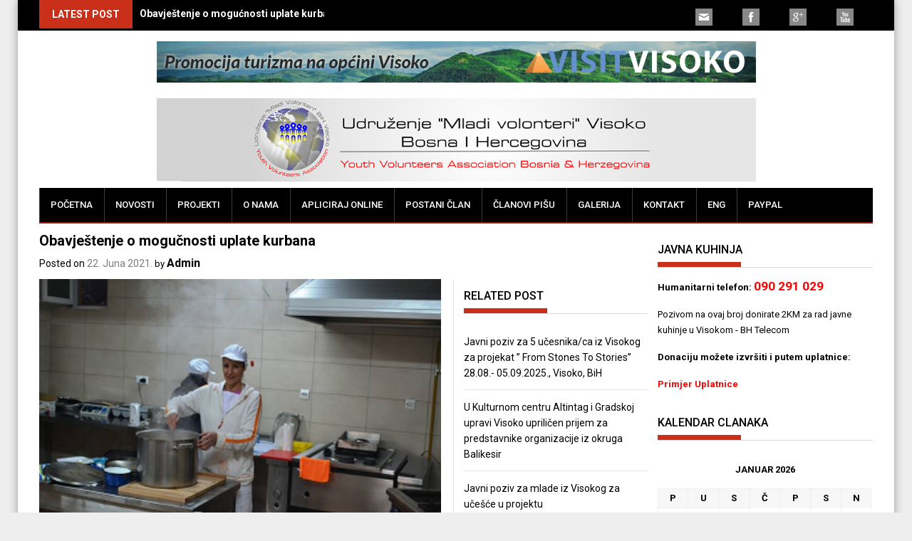

--- FILE ---
content_type: text/html; charset=UTF-8
request_url: https://www.mladivolonteri.org/obavjestenje-o-mogucnosti-uplate-kurbana/
body_size: 9190
content:



<!DOCTYPE html>
<html lang="bs-BA">
<head>
<meta charset="UTF-8">
<meta name="viewport" content="width=device-width, initial-scale=1">
<title>Obavještenje o mogučnosti uplate kurbana | Mladi Volonteri Visoko, B&amp;H &#8211; Youth Volunteers</title>
<link rel="profile" href="https://gmpg.org/xfn/11">
<link rel="pingback" href="https://www.mladivolonteri.org/xmlrpc.php">

<meta name='robots' content='max-image-preview:large' />
<link rel='dns-prefetch' href='//fonts.googleapis.com' />
<link rel="alternate" type="application/rss+xml" title="Mladi Volonteri Visoko, B&amp;H - Youth Volunteers &raquo; novosti" href="https://www.mladivolonteri.org/feed/" />
<script type="text/javascript">
window._wpemojiSettings = {"baseUrl":"https:\/\/s.w.org\/images\/core\/emoji\/14.0.0\/72x72\/","ext":".png","svgUrl":"https:\/\/s.w.org\/images\/core\/emoji\/14.0.0\/svg\/","svgExt":".svg","source":{"concatemoji":"https:\/\/www.mladivolonteri.org\/wp-includes\/js\/wp-emoji-release.min.js?ver=6.3.7"}};
/*! This file is auto-generated */
!function(i,n){var o,s,e;function c(e){try{var t={supportTests:e,timestamp:(new Date).valueOf()};sessionStorage.setItem(o,JSON.stringify(t))}catch(e){}}function p(e,t,n){e.clearRect(0,0,e.canvas.width,e.canvas.height),e.fillText(t,0,0);var t=new Uint32Array(e.getImageData(0,0,e.canvas.width,e.canvas.height).data),r=(e.clearRect(0,0,e.canvas.width,e.canvas.height),e.fillText(n,0,0),new Uint32Array(e.getImageData(0,0,e.canvas.width,e.canvas.height).data));return t.every(function(e,t){return e===r[t]})}function u(e,t,n){switch(t){case"flag":return n(e,"\ud83c\udff3\ufe0f\u200d\u26a7\ufe0f","\ud83c\udff3\ufe0f\u200b\u26a7\ufe0f")?!1:!n(e,"\ud83c\uddfa\ud83c\uddf3","\ud83c\uddfa\u200b\ud83c\uddf3")&&!n(e,"\ud83c\udff4\udb40\udc67\udb40\udc62\udb40\udc65\udb40\udc6e\udb40\udc67\udb40\udc7f","\ud83c\udff4\u200b\udb40\udc67\u200b\udb40\udc62\u200b\udb40\udc65\u200b\udb40\udc6e\u200b\udb40\udc67\u200b\udb40\udc7f");case"emoji":return!n(e,"\ud83e\udef1\ud83c\udffb\u200d\ud83e\udef2\ud83c\udfff","\ud83e\udef1\ud83c\udffb\u200b\ud83e\udef2\ud83c\udfff")}return!1}function f(e,t,n){var r="undefined"!=typeof WorkerGlobalScope&&self instanceof WorkerGlobalScope?new OffscreenCanvas(300,150):i.createElement("canvas"),a=r.getContext("2d",{willReadFrequently:!0}),o=(a.textBaseline="top",a.font="600 32px Arial",{});return e.forEach(function(e){o[e]=t(a,e,n)}),o}function t(e){var t=i.createElement("script");t.src=e,t.defer=!0,i.head.appendChild(t)}"undefined"!=typeof Promise&&(o="wpEmojiSettingsSupports",s=["flag","emoji"],n.supports={everything:!0,everythingExceptFlag:!0},e=new Promise(function(e){i.addEventListener("DOMContentLoaded",e,{once:!0})}),new Promise(function(t){var n=function(){try{var e=JSON.parse(sessionStorage.getItem(o));if("object"==typeof e&&"number"==typeof e.timestamp&&(new Date).valueOf()<e.timestamp+604800&&"object"==typeof e.supportTests)return e.supportTests}catch(e){}return null}();if(!n){if("undefined"!=typeof Worker&&"undefined"!=typeof OffscreenCanvas&&"undefined"!=typeof URL&&URL.createObjectURL&&"undefined"!=typeof Blob)try{var e="postMessage("+f.toString()+"("+[JSON.stringify(s),u.toString(),p.toString()].join(",")+"));",r=new Blob([e],{type:"text/javascript"}),a=new Worker(URL.createObjectURL(r),{name:"wpTestEmojiSupports"});return void(a.onmessage=function(e){c(n=e.data),a.terminate(),t(n)})}catch(e){}c(n=f(s,u,p))}t(n)}).then(function(e){for(var t in e)n.supports[t]=e[t],n.supports.everything=n.supports.everything&&n.supports[t],"flag"!==t&&(n.supports.everythingExceptFlag=n.supports.everythingExceptFlag&&n.supports[t]);n.supports.everythingExceptFlag=n.supports.everythingExceptFlag&&!n.supports.flag,n.DOMReady=!1,n.readyCallback=function(){n.DOMReady=!0}}).then(function(){return e}).then(function(){var e;n.supports.everything||(n.readyCallback(),(e=n.source||{}).concatemoji?t(e.concatemoji):e.wpemoji&&e.twemoji&&(t(e.twemoji),t(e.wpemoji)))}))}((window,document),window._wpemojiSettings);
</script>
<style type="text/css">
img.wp-smiley,
img.emoji {
	display: inline !important;
	border: none !important;
	box-shadow: none !important;
	height: 1em !important;
	width: 1em !important;
	margin: 0 0.07em !important;
	vertical-align: -0.1em !important;
	background: none !important;
	padding: 0 !important;
}
</style>
	<link rel='stylesheet' id='wp-block-library-css' href='https://www.mladivolonteri.org/wp-includes/css/dist/block-library/style.min.css?ver=6.3.7' type='text/css' media='all' />
<style id='classic-theme-styles-inline-css' type='text/css'>
/*! This file is auto-generated */
.wp-block-button__link{color:#fff;background-color:#32373c;border-radius:9999px;box-shadow:none;text-decoration:none;padding:calc(.667em + 2px) calc(1.333em + 2px);font-size:1.125em}.wp-block-file__button{background:#32373c;color:#fff;text-decoration:none}
</style>
<style id='global-styles-inline-css' type='text/css'>
body{--wp--preset--color--black: #000000;--wp--preset--color--cyan-bluish-gray: #abb8c3;--wp--preset--color--white: #ffffff;--wp--preset--color--pale-pink: #f78da7;--wp--preset--color--vivid-red: #cf2e2e;--wp--preset--color--luminous-vivid-orange: #ff6900;--wp--preset--color--luminous-vivid-amber: #fcb900;--wp--preset--color--light-green-cyan: #7bdcb5;--wp--preset--color--vivid-green-cyan: #00d084;--wp--preset--color--pale-cyan-blue: #8ed1fc;--wp--preset--color--vivid-cyan-blue: #0693e3;--wp--preset--color--vivid-purple: #9b51e0;--wp--preset--gradient--vivid-cyan-blue-to-vivid-purple: linear-gradient(135deg,rgba(6,147,227,1) 0%,rgb(155,81,224) 100%);--wp--preset--gradient--light-green-cyan-to-vivid-green-cyan: linear-gradient(135deg,rgb(122,220,180) 0%,rgb(0,208,130) 100%);--wp--preset--gradient--luminous-vivid-amber-to-luminous-vivid-orange: linear-gradient(135deg,rgba(252,185,0,1) 0%,rgba(255,105,0,1) 100%);--wp--preset--gradient--luminous-vivid-orange-to-vivid-red: linear-gradient(135deg,rgba(255,105,0,1) 0%,rgb(207,46,46) 100%);--wp--preset--gradient--very-light-gray-to-cyan-bluish-gray: linear-gradient(135deg,rgb(238,238,238) 0%,rgb(169,184,195) 100%);--wp--preset--gradient--cool-to-warm-spectrum: linear-gradient(135deg,rgb(74,234,220) 0%,rgb(151,120,209) 20%,rgb(207,42,186) 40%,rgb(238,44,130) 60%,rgb(251,105,98) 80%,rgb(254,248,76) 100%);--wp--preset--gradient--blush-light-purple: linear-gradient(135deg,rgb(255,206,236) 0%,rgb(152,150,240) 100%);--wp--preset--gradient--blush-bordeaux: linear-gradient(135deg,rgb(254,205,165) 0%,rgb(254,45,45) 50%,rgb(107,0,62) 100%);--wp--preset--gradient--luminous-dusk: linear-gradient(135deg,rgb(255,203,112) 0%,rgb(199,81,192) 50%,rgb(65,88,208) 100%);--wp--preset--gradient--pale-ocean: linear-gradient(135deg,rgb(255,245,203) 0%,rgb(182,227,212) 50%,rgb(51,167,181) 100%);--wp--preset--gradient--electric-grass: linear-gradient(135deg,rgb(202,248,128) 0%,rgb(113,206,126) 100%);--wp--preset--gradient--midnight: linear-gradient(135deg,rgb(2,3,129) 0%,rgb(40,116,252) 100%);--wp--preset--font-size--small: 13px;--wp--preset--font-size--medium: 20px;--wp--preset--font-size--large: 36px;--wp--preset--font-size--x-large: 42px;--wp--preset--spacing--20: 0.44rem;--wp--preset--spacing--30: 0.67rem;--wp--preset--spacing--40: 1rem;--wp--preset--spacing--50: 1.5rem;--wp--preset--spacing--60: 2.25rem;--wp--preset--spacing--70: 3.38rem;--wp--preset--spacing--80: 5.06rem;--wp--preset--shadow--natural: 6px 6px 9px rgba(0, 0, 0, 0.2);--wp--preset--shadow--deep: 12px 12px 50px rgba(0, 0, 0, 0.4);--wp--preset--shadow--sharp: 6px 6px 0px rgba(0, 0, 0, 0.2);--wp--preset--shadow--outlined: 6px 6px 0px -3px rgba(255, 255, 255, 1), 6px 6px rgba(0, 0, 0, 1);--wp--preset--shadow--crisp: 6px 6px 0px rgba(0, 0, 0, 1);}:where(.is-layout-flex){gap: 0.5em;}:where(.is-layout-grid){gap: 0.5em;}body .is-layout-flow > .alignleft{float: left;margin-inline-start: 0;margin-inline-end: 2em;}body .is-layout-flow > .alignright{float: right;margin-inline-start: 2em;margin-inline-end: 0;}body .is-layout-flow > .aligncenter{margin-left: auto !important;margin-right: auto !important;}body .is-layout-constrained > .alignleft{float: left;margin-inline-start: 0;margin-inline-end: 2em;}body .is-layout-constrained > .alignright{float: right;margin-inline-start: 2em;margin-inline-end: 0;}body .is-layout-constrained > .aligncenter{margin-left: auto !important;margin-right: auto !important;}body .is-layout-constrained > :where(:not(.alignleft):not(.alignright):not(.alignfull)){max-width: var(--wp--style--global--content-size);margin-left: auto !important;margin-right: auto !important;}body .is-layout-constrained > .alignwide{max-width: var(--wp--style--global--wide-size);}body .is-layout-flex{display: flex;}body .is-layout-flex{flex-wrap: wrap;align-items: center;}body .is-layout-flex > *{margin: 0;}body .is-layout-grid{display: grid;}body .is-layout-grid > *{margin: 0;}:where(.wp-block-columns.is-layout-flex){gap: 2em;}:where(.wp-block-columns.is-layout-grid){gap: 2em;}:where(.wp-block-post-template.is-layout-flex){gap: 1.25em;}:where(.wp-block-post-template.is-layout-grid){gap: 1.25em;}.has-black-color{color: var(--wp--preset--color--black) !important;}.has-cyan-bluish-gray-color{color: var(--wp--preset--color--cyan-bluish-gray) !important;}.has-white-color{color: var(--wp--preset--color--white) !important;}.has-pale-pink-color{color: var(--wp--preset--color--pale-pink) !important;}.has-vivid-red-color{color: var(--wp--preset--color--vivid-red) !important;}.has-luminous-vivid-orange-color{color: var(--wp--preset--color--luminous-vivid-orange) !important;}.has-luminous-vivid-amber-color{color: var(--wp--preset--color--luminous-vivid-amber) !important;}.has-light-green-cyan-color{color: var(--wp--preset--color--light-green-cyan) !important;}.has-vivid-green-cyan-color{color: var(--wp--preset--color--vivid-green-cyan) !important;}.has-pale-cyan-blue-color{color: var(--wp--preset--color--pale-cyan-blue) !important;}.has-vivid-cyan-blue-color{color: var(--wp--preset--color--vivid-cyan-blue) !important;}.has-vivid-purple-color{color: var(--wp--preset--color--vivid-purple) !important;}.has-black-background-color{background-color: var(--wp--preset--color--black) !important;}.has-cyan-bluish-gray-background-color{background-color: var(--wp--preset--color--cyan-bluish-gray) !important;}.has-white-background-color{background-color: var(--wp--preset--color--white) !important;}.has-pale-pink-background-color{background-color: var(--wp--preset--color--pale-pink) !important;}.has-vivid-red-background-color{background-color: var(--wp--preset--color--vivid-red) !important;}.has-luminous-vivid-orange-background-color{background-color: var(--wp--preset--color--luminous-vivid-orange) !important;}.has-luminous-vivid-amber-background-color{background-color: var(--wp--preset--color--luminous-vivid-amber) !important;}.has-light-green-cyan-background-color{background-color: var(--wp--preset--color--light-green-cyan) !important;}.has-vivid-green-cyan-background-color{background-color: var(--wp--preset--color--vivid-green-cyan) !important;}.has-pale-cyan-blue-background-color{background-color: var(--wp--preset--color--pale-cyan-blue) !important;}.has-vivid-cyan-blue-background-color{background-color: var(--wp--preset--color--vivid-cyan-blue) !important;}.has-vivid-purple-background-color{background-color: var(--wp--preset--color--vivid-purple) !important;}.has-black-border-color{border-color: var(--wp--preset--color--black) !important;}.has-cyan-bluish-gray-border-color{border-color: var(--wp--preset--color--cyan-bluish-gray) !important;}.has-white-border-color{border-color: var(--wp--preset--color--white) !important;}.has-pale-pink-border-color{border-color: var(--wp--preset--color--pale-pink) !important;}.has-vivid-red-border-color{border-color: var(--wp--preset--color--vivid-red) !important;}.has-luminous-vivid-orange-border-color{border-color: var(--wp--preset--color--luminous-vivid-orange) !important;}.has-luminous-vivid-amber-border-color{border-color: var(--wp--preset--color--luminous-vivid-amber) !important;}.has-light-green-cyan-border-color{border-color: var(--wp--preset--color--light-green-cyan) !important;}.has-vivid-green-cyan-border-color{border-color: var(--wp--preset--color--vivid-green-cyan) !important;}.has-pale-cyan-blue-border-color{border-color: var(--wp--preset--color--pale-cyan-blue) !important;}.has-vivid-cyan-blue-border-color{border-color: var(--wp--preset--color--vivid-cyan-blue) !important;}.has-vivid-purple-border-color{border-color: var(--wp--preset--color--vivid-purple) !important;}.has-vivid-cyan-blue-to-vivid-purple-gradient-background{background: var(--wp--preset--gradient--vivid-cyan-blue-to-vivid-purple) !important;}.has-light-green-cyan-to-vivid-green-cyan-gradient-background{background: var(--wp--preset--gradient--light-green-cyan-to-vivid-green-cyan) !important;}.has-luminous-vivid-amber-to-luminous-vivid-orange-gradient-background{background: var(--wp--preset--gradient--luminous-vivid-amber-to-luminous-vivid-orange) !important;}.has-luminous-vivid-orange-to-vivid-red-gradient-background{background: var(--wp--preset--gradient--luminous-vivid-orange-to-vivid-red) !important;}.has-very-light-gray-to-cyan-bluish-gray-gradient-background{background: var(--wp--preset--gradient--very-light-gray-to-cyan-bluish-gray) !important;}.has-cool-to-warm-spectrum-gradient-background{background: var(--wp--preset--gradient--cool-to-warm-spectrum) !important;}.has-blush-light-purple-gradient-background{background: var(--wp--preset--gradient--blush-light-purple) !important;}.has-blush-bordeaux-gradient-background{background: var(--wp--preset--gradient--blush-bordeaux) !important;}.has-luminous-dusk-gradient-background{background: var(--wp--preset--gradient--luminous-dusk) !important;}.has-pale-ocean-gradient-background{background: var(--wp--preset--gradient--pale-ocean) !important;}.has-electric-grass-gradient-background{background: var(--wp--preset--gradient--electric-grass) !important;}.has-midnight-gradient-background{background: var(--wp--preset--gradient--midnight) !important;}.has-small-font-size{font-size: var(--wp--preset--font-size--small) !important;}.has-medium-font-size{font-size: var(--wp--preset--font-size--medium) !important;}.has-large-font-size{font-size: var(--wp--preset--font-size--large) !important;}.has-x-large-font-size{font-size: var(--wp--preset--font-size--x-large) !important;}
.wp-block-navigation a:where(:not(.wp-element-button)){color: inherit;}
:where(.wp-block-post-template.is-layout-flex){gap: 1.25em;}:where(.wp-block-post-template.is-layout-grid){gap: 1.25em;}
:where(.wp-block-columns.is-layout-flex){gap: 2em;}:where(.wp-block-columns.is-layout-grid){gap: 2em;}
.wp-block-pullquote{font-size: 1.5em;line-height: 1.6;}
</style>
<link rel='stylesheet' id='contact-form-7-css' href='https://www.mladivolonteri.org/wp-content/plugins/contact-form-7/includes/css/styles.css?ver=5.7.7' type='text/css' media='all' />
<link rel='stylesheet' id='font-awesome-css' href='https://www.mladivolonteri.org/wp-content/themes/mladivolonteri/css/font-awesome.min.css?ver=6.3.7' type='text/css' media='all' />
<link rel='stylesheet' id='bxslider-style-css' href='https://www.mladivolonteri.org/wp-content/themes/mladivolonteri/css/jquery.bxslider.css?ver=6.3.7' type='text/css' media='all' />
<link rel='stylesheet' id='ticker-style-css' href='https://www.mladivolonteri.org/wp-content/themes/mladivolonteri/css/ticker-style.css?ver=6.3.7' type='text/css' media='all' />
<link rel='stylesheet' id='noivolightbox-style-css' href='https://www.mladivolonteri.org/wp-content/themes/mladivolonteri/css/nivo-lightbox.css?ver=6.3.7' type='text/css' media='all' />
<link rel='stylesheet' id='scrollcss-css' href='https://www.mladivolonteri.org/wp-content/themes/mladivolonteri/css/jquery.mCustomScrollbar.css?ver=6.3.7' type='text/css' media='all' />
<link rel='stylesheet' id='google font-css' href='https://fonts.googleapis.com/css?family=Roboto%3A400%2C100%2C100italic%2C300%2C300italic%2C400italic%2C500%2C500italic%2C700%2C700italic%2C900%2C900italic&#038;ver=6.3.7' type='text/css' media='all' />
<link rel='stylesheet' id='profitmag-style-css' href='https://www.mladivolonteri.org/wp-content/themes/mladivolonteri/style.css?ver=6.3.7' type='text/css' media='all' />
<link rel='stylesheet' id='profitmag-responsive-css' href='https://www.mladivolonteri.org/wp-content/themes/mladivolonteri/css/responsive.css?ver=6.3.7' type='text/css' media='all' />
<script type='text/javascript' src='https://www.mladivolonteri.org/wp-includes/js/jquery/jquery.min.js?ver=3.7.0' id='jquery-core-js'></script>
<script type='text/javascript' src='https://www.mladivolonteri.org/wp-includes/js/jquery/jquery-migrate.min.js?ver=3.4.1' id='jquery-migrate-js'></script>
<script type='text/javascript' src='https://www.mladivolonteri.org/wp-content/themes/mladivolonteri/js/nivo-lightbox.min.js?ver=6.3.7' id='nivolightbox-js-js'></script>
<script type='text/javascript' src='https://www.mladivolonteri.org/wp-content/themes/mladivolonteri/js/jquery.slicknav.min.js?ver=6.3.7' id='slicknav-js-js'></script>
<script type='text/javascript' src='https://www.mladivolonteri.org/wp-content/themes/mladivolonteri/js/modernizr.min.js?ver=2.6.2' id='mordenizer-js'></script>
<link rel="https://api.w.org/" href="https://www.mladivolonteri.org/wp-json/" /><link rel="alternate" type="application/json" href="https://www.mladivolonteri.org/wp-json/wp/v2/posts/4433" /><link rel="EditURI" type="application/rsd+xml" title="RSD" href="https://www.mladivolonteri.org/xmlrpc.php?rsd" />
<meta name="generator" content="WordPress 6.3.7" />
<link rel="canonical" href="https://www.mladivolonteri.org/obavjestenje-o-mogucnosti-uplate-kurbana/" />
<link rel='shortlink' href='https://www.mladivolonteri.org/?p=4433' />
<link rel="alternate" type="application/json+oembed" href="https://www.mladivolonteri.org/wp-json/oembed/1.0/embed?url=https%3A%2F%2Fwww.mladivolonteri.org%2Fobavjestenje-o-mogucnosti-uplate-kurbana%2F" />
<link rel="alternate" type="text/xml+oembed" href="https://www.mladivolonteri.org/wp-json/oembed/1.0/embed?url=https%3A%2F%2Fwww.mladivolonteri.org%2Fobavjestenje-o-mogucnosti-uplate-kurbana%2F&#038;format=xml" />
<link rel="shortcut icon" type="image/png" href="https://www.mladivolonteri.org/wp-content/uploads/2016/01/logo-3.bmp"/><style type="text/css"></style><link rel="icon" href="https://www.mladivolonteri.org/wp-content/uploads/2016/01/mladiv.bmp" sizes="32x32" />
<link rel="icon" href="https://www.mladivolonteri.org/wp-content/uploads/2016/01/mladiv.bmp" sizes="192x192" />
<link rel="apple-touch-icon" href="https://www.mladivolonteri.org/wp-content/uploads/2016/01/mladiv.bmp" />
<meta name="msapplication-TileImage" content="https://www.mladivolonteri.org/wp-content/uploads/2016/01/mladiv.bmp" />

</head>

<body data-rsssl=1 class="post-template-default single single-post postid-4433 single-format-standard metaslider-plugin group-blog boxed-layout right_sidebar">


<div id="page" class="hfeed site">
	

	<header id="masthead" class="site-header clearfix" role="banner">
        <div class="top-header-block clearfix">
            <div class="wrapper">
                        
                                <div class="header-latest-posts f-left">                                                                    
                                    <ul id="js-latest" class="js-hidden">                        
                                    
                                            
                                            <li><a href="https://www.mladivolonteri.org/javni-poziv-za-5-ucesnika-ca-iz-visokog-za-projekat-from-stones-to-stories-28-08-05-09-2025-visoko-bih/" title="Javni poziv za 5 učesnika/ca iz Visokog za projekat &quot; From Stones To Stories&quot; 28.08.- 05.09.2025., Visoko, BiH">Javni poziv za 5 učesnika/ca iz Visokog za projekat " From Stones To Stories" 28.08.- 05.09.2025., Visoko, BiH</a></li>
                                             
                                           
                                    
                                            
                                            <li><a href="https://www.mladivolonteri.org/u-kulturnom-centru-altintag-i-gradskoj-upravi-visoko-uprilicen-prijem-za-predstavnike-organizacije-iz-okruga-balikesir/" title="U Kulturnom centru Altintag i Gradskoj upravi Visoko upriličen prijem za predstavnike organizacije iz okruga Balikesir">U Kulturnom centru Altintag i Gradskoj upravi Visoko upriličen prijem za predstavnike organizacije iz okruga Balikesir</a></li>
                                             
                                           
                                    
                                            
                                            <li><a href="https://www.mladivolonteri.org/javni-poziv-za-mlade-iz-visokog-za-ucesce-u-projektu/" title="Javni poziv za mlade iz Visokog za učešće u projektu">Javni poziv za mlade iz Visokog za učešće u projektu</a></li>
                                             
                                           
                                    
                                            
                                            <li><a href="https://www.mladivolonteri.org/obavjestenje-o-mogucnosti-uplate-kurbana-za-potrebe-javne-kuhinje-visoko-2025/" title="Obavještenje o mogućnosti uplate kurbana za potrebe Javne kuhinje Visoko 2025.">Obavještenje o mogućnosti uplate kurbana za potrebe Javne kuhinje Visoko 2025.</a></li>
                                             
                                           
                                    
                                            
                                            <li><a href="https://www.mladivolonteri.org/podjela-paketica-u-javnoj-kuhinji-visoko/" title="Podjela paketića u Javnoj kuhinji Visoko">Podjela paketića u Javnoj kuhinji Visoko</a></li>
                                             
                                           
                                    
                                    </ul>
                                </div> <!-- .header-latest-posts -->
                        
                        
                        <div class="right-header f-right">

                            
<div class="socials">
<a href="mailto:volonteribih@gmail.com" rel="attachment wp-att-3318"><img class="wp-image-3318 alignleft" src="https://www.mladivolonteri.org/wp-content/uploads/2016/01/email-48gray.png" alt="email-48gray" width="24" height="24" /></a> <a href="https://www.facebook.com/MladiVolonteriYouthVolunteers/" target="_blank" rel="attachment wp-att-3319"><img class="wp-image-3319 alignleft" src="https://www.mladivolonteri.org/wp-content/uploads/2016/01/facebook-48gray.png" alt="facebook-48gray" width="24" height="24" /></a> <a href="https://plus.google.com/105911797702650063139" target="_blank" rel="attachment wp-att-3320"><img class="wp-image-3320 alignleft" src="https://www.mladivolonteri.org/wp-content/uploads/2016/01/googleplus-48gray.png" alt="googleplus-48gray" width="24" height="24" /></a> <a href="https://www.youtube.com/channel/UC5D1qgIhRcqI-hLLcT5z4MQ" target="_blank" rel="attachment wp-att-3323"><img class="wp-image-3323 alignleft" src="https://www.mladivolonteri.org/wp-content/uploads/2016/01/youtube-48gray.png" alt="youtube-48gray" width="24" height="24" /></a></div>
                        </div>
             </div>          
         </div><!-- .top-header-block -->


        <div class="wrapper header-wrapper clearfix">
        		<div class="header-container"> 
                
                    
                    
                    <div class="site-branding clearfix">
            			<div class="">
                            <a href="https://www.mladivolonteri.org/" rel="home">
                                
<a href="http://visitvisoko.com/" target="_blank"><img class="aligncenter size-full wp-image-2864" src="https://www.mladivolonteri.org/wp-content/uploads/2017/08/baner.jpg"></a><br>
                                  <img class="aligncenter size-full wp-image-2864" src="https://www.mladivolonteri.org/eng/wp-content/uploads/2016/01/logoveliki-2.bmp" alt="&lt;?php bloginfo('name') ?&gt;" />
                               
                            </a>
                        </div>
                        
                        
                        			
            		</div>
            
            		<nav id="site-navigation" class="main-navigation clearfix menu-right" role="navigation" >
            			<div class="desktop-menu clearfix">
                        <div class="menu-glavni-container"><ul id="menu-glavni" class="menu"><li id="menu-item-919" class="menu-item menu-item-type-custom menu-item-object-custom menu-item-919"><a href="https://mladivolonteri.org">Početna</a></li>
<li id="menu-item-939" class="menu-item menu-item-type-taxonomy menu-item-object-category current-post-ancestor current-menu-parent current-post-parent menu-item-939"><a href="https://www.mladivolonteri.org/category/novosti/">Novosti</a></li>
<li id="menu-item-3266" class="menu-item menu-item-type-taxonomy menu-item-object-category menu-item-has-children menu-item-3266"><a href="https://www.mladivolonteri.org/category/projekti/">Projekti</a>
<ul class="sub-menu">
	<li id="menu-item-3268" class="menu-item menu-item-type-taxonomy menu-item-object-category menu-item-3268"><a href="https://www.mladivolonteri.org/category/projekti/trenutni-projekti/">Trenutni projekti</a></li>
	<li id="menu-item-3267" class="menu-item menu-item-type-taxonomy menu-item-object-category menu-item-3267"><a href="https://www.mladivolonteri.org/category/projekti/provedeni-projekti/">Provedeni projekti</a></li>
</ul>
</li>
<li id="menu-item-921" class="menu-item menu-item-type-post_type menu-item-object-page menu-item-has-children menu-item-921"><a href="https://www.mladivolonteri.org/o-nama-4/">O nama</a>
<ul class="sub-menu">
	<li id="menu-item-3286" class="menu-item menu-item-type-post_type menu-item-object-page menu-item-3286"><a href="https://www.mladivolonteri.org/promo-materijali/">Promo</a></li>
	<li id="menu-item-3287" class="menu-item menu-item-type-post_type menu-item-object-page menu-item-3287"><a href="https://www.mladivolonteri.org/nudimo/">Nudimo</a></li>
</ul>
</li>
<li id="menu-item-2691" class="menu-item menu-item-type-post_type menu-item-object-page menu-item-2691"><a href="https://www.mladivolonteri.org/online-prijava-za-ucesce-na-projektimaonline-application-for-participation-in-the-project/">Apliciraj online</a></li>
<li id="menu-item-923" class="menu-item menu-item-type-post_type menu-item-object-page menu-item-923"><a href="https://www.mladivolonteri.org/postani-clan/">Postani član</a></li>
<li id="menu-item-2690" class="menu-item menu-item-type-custom menu-item-object-custom menu-item-2690"><a href="https://www.mladivolonteri.org/clanovi-pisu/">Članovi pišu</a></li>
<li id="menu-item-3285" class="menu-item menu-item-type-post_type menu-item-object-page menu-item-has-children menu-item-3285"><a href="https://www.mladivolonteri.org/galerija/">Galerija</a>
<ul class="sub-menu">
	<li id="menu-item-3478" class="menu-item menu-item-type-post_type menu-item-object-page menu-item-3478"><a href="https://www.mladivolonteri.org/galerija/galerija-1/">Galerija 1</a></li>
</ul>
</li>
<li id="menu-item-920" class="menu-item menu-item-type-post_type menu-item-object-page menu-item-920"><a href="https://www.mladivolonteri.org/kontakt-3/">Kontakt</a></li>
<li id="menu-item-2958" class="menu-item menu-item-type-custom menu-item-object-custom menu-item-2958"><a href="https://www.mladivolonteri.org/eng">ENG</a></li>
<li id="menu-item-4060" class="menu-item menu-item-type-custom menu-item-object-custom menu-item-4060"><a href="https://www.paypal.me/javnakuhinja">PayPal</a></li>
</ul></div>
                        <div class="search-block">
                            
                        </div>
                        </div>
                        <div class="responsive-slick-menu clearfix"></div>
                        
            		</nav><!-- #site-navigation -->
        
                </div> <!-- .header-container -->
        </div><!-- header-wrapper-->
        
	</header><!-- #masthead -->
    

    <div class="wrapper content-wrapper clearfix">

        <div class="slider-feature-wrap clearfix">
            <!-- Slider -->
            
            
            <!-- Featured Post Beside Slider -->
            
        	
            
        </div>    
            <div id="content" class="site-content">
    
   	<div id="primary" class="content-area">
		<main id="main" class="site-main" role="main">

		            
			

<article id="post-4433" class="post-4433 post type-post status-publish format-standard has-post-thumbnail hentry category-javna-kuhinja category-novosti">
	<header class="entry-header">
		<h1 class="entry-title">Obavještenje o mogučnosti uplate kurbana</h1>

		<div class="entry-meta">
			<span class="posted-on">Posted on <a href="https://www.mladivolonteri.org/obavjestenje-o-mogucnosti-uplate-kurbana/" rel="bookmark"><time class="entry-date published" datetime="2021-06-22T09:28:41+02:00">22. Juna 2021.</time></a></span><span class="byline"> by <span class="author vcard"><a class="url fn n" href="https://www.mladivolonteri.org/author/belmin/">Admin</a></span></span>
		</div><!-- .entry-meta -->
	</header><!-- .entry-header -->

	<div class="single-feat clearfix">
        <figure class="single-thumb">
            
                    <img src="https://www.mladivolonteri.org/wp-content/uploads/2016/01/JAVNA.bmp" alt="Obavještenje o mogučnosti uplate kurbana" title="Obavještenje o mogučnosti uplate kurbana" />
            
        </figure>
        
        <div class="related-post">
            <h2 class="block-title"><span class="bordertitle-red"></span>Related Post</h2>
            <ul>                
                <li><a href="https://www.mladivolonteri.org/javni-poziv-za-5-ucesnika-ca-iz-visokog-za-projekat-from-stones-to-stories-28-08-05-09-2025-visoko-bih/" title="Javni poziv za 5 učesnika/ca iz Visokog za projekat &#8221; From Stones To Stories&#8221; 28.08.- 05.09.2025., Visoko, BiH">Javni poziv za 5 učesnika/ca iz Visokog za projekat &#8221; From Stones To Stories&#8221; 28.08.- 05.09.2025., Visoko, BiH</a></li> 
               
                
                <li><a href="https://www.mladivolonteri.org/u-kulturnom-centru-altintag-i-gradskoj-upravi-visoko-uprilicen-prijem-za-predstavnike-organizacije-iz-okruga-balikesir/" title="U Kulturnom centru Altintag i Gradskoj upravi Visoko upriličen prijem za predstavnike organizacije iz okruga Balikesir">U Kulturnom centru Altintag i Gradskoj upravi Visoko upriličen prijem za predstavnike organizacije iz okruga Balikesir</a></li> 
               
                
                <li><a href="https://www.mladivolonteri.org/javni-poziv-za-mlade-iz-visokog-za-ucesce-u-projektu/" title="Javni poziv za mlade iz Visokog za učešće u projektu">Javni poziv za mlade iz Visokog za učešće u projektu</a></li> 
               
                
                <li><a href="https://www.mladivolonteri.org/obavjestenje-o-mogucnosti-uplate-kurbana-za-potrebe-javne-kuhinje-visoko-2025/" title="Obavještenje o mogućnosti uplate kurbana za potrebe Javne kuhinje Visoko 2025.">Obavještenje o mogućnosti uplate kurbana za potrebe Javne kuhinje Visoko 2025.</a></li> 
               
                
                <li><a href="https://www.mladivolonteri.org/podjela-paketica-u-javnoj-kuhinji-visoko/" title="Podjela paketića u Javnoj kuhinji Visoko">Podjela paketića u Javnoj kuhinji Visoko</a></li> 
               
</ul>    

            <ul>
                
            </ul>
        </div>
    </div>
    
    <div class="entry-content">
		
        <figure></figure>
        
<p><strong>Broj protokola: </strong>03/1-23-21/21</p>



<p><strong>Datum: </strong>22.06.2021.</p>



<p><strong>Predmet</strong>: Obavještenje o uplati kurbana za potrebe &#8220;Javne kuhinje&#8221; Visoko</p>



<p>Udruženje „Mladi Volonteri“ kao i tokom predhodnih godina, radi velikog interesa građana i građanki koji žele uplatiti kurban za Javnu kuhinju Visoko, je odlučilo da, ponovo, ostavi mogućnost uplate kurbana za sve one koji žele pomoći rad ovog humanitarnog projekta.</p>



<p><strong>Cijena kurbana iznosi 260,00 KM.</strong></p>



<p><strong>Svoje uplate možete izvršiti na ime Udruženje „Mladi Volonteri“ broj računa 3385 7022 1883 8412 sa svrhom uplate: Uplata za kurban – Javna kuhinja. Također, svoje kurbane možete uplatiti direktno u kancelariji Udruženja „Mladi Volonteri“ na adresi Kovačica 2. Visoko.</strong></p>



<p><strong>Svoje kurbane možete uplatiti najkasnije do 17. Jula 2021. godine</strong><strong>.</strong></p>



<p>Iskreno se nadamo da će, kao i do sada, naši sugrađani i sugrađanke podržati ovu akciju kako bismo bili u mogućnosti da nastavimo pružanje direktne pomoći najugroženijim stanovnicima našeg grada.</p>



<p>Udruženje „Mladi Volonteri“</p>

		
	</div><!-- .entry-content -->

	<footer class="entry-footer">
		
			
			<span class="cat-links">
				Posted in <a href="https://www.mladivolonteri.org/category/javna-kuhinja/" rel="category tag">Javna kuhinja</a>, <a href="https://www.mladivolonteri.org/category/novosti/" rel="category tag">Novosti</a>
			</span>
			

			
		     
	

		
	</footer><!-- .entry-footer -->
</article><!-- #post-## -->

			                        
            
            		
		</main><!-- #main -->
	</div><!-- #primary -->







    
        <div id="secondary-right" class="widget-area secondary-sidebar f-right clearfix" role="complementary">
        
        
        
        
        
        
            
        
            
            
        
            
        
                <div id="sidebar-section-side-mid" class="widget-area sidebar clearfix">
                 <aside id="text-4" class="widget widget_text"><h3 class="widget-title"><span>JAVNA KUHINJA</span></h3>			<div class="textwidget"><p><strong>Humanitarni telefon: <span style="color: #ff0000;font-size:13pt;">090 291 029</span></strong></p>
<p>Pozivom na ovaj broj donirate 2KM za rad javne kuhinje u Visokom - BH Telecom</p>
<p><strong>Donaciju možete izvršiti i putem uplatnice:</p>
<p><span style="color: #ff0000;"><a title="Primjer Uplatnice" href="https://mladivolonteri.org/wp-content/uploads/2013/07/Volonteri-Uplatnica-Javna-Kuhinja.jpg" target="_blank" rel="noopener"><span style="color: #ff0000;">Primjer Uplatnice</span></a></span></strong></p>
</div>
		</aside><aside id="calendar-2" class="widget widget_calendar"><h3 class="widget-title"><span>Kalendar Clanaka</span></h3><div id="calendar_wrap" class="calendar_wrap"><table id="wp-calendar" class="wp-calendar-table">
	<caption>Januar 2026</caption>
	<thead>
	<tr>
		<th scope="col" title="Ponedjeljak">P</th>
		<th scope="col" title="Utorak">U</th>
		<th scope="col" title="Srijeda">S</th>
		<th scope="col" title="Četvrtak">Č</th>
		<th scope="col" title="Petak">P</th>
		<th scope="col" title="Subota">S</th>
		<th scope="col" title="Nedjelja">N</th>
	</tr>
	</thead>
	<tbody>
	<tr>
		<td colspan="3" class="pad">&nbsp;</td><td>1</td><td>2</td><td>3</td><td>4</td>
	</tr>
	<tr>
		<td>5</td><td>6</td><td>7</td><td>8</td><td>9</td><td>10</td><td>11</td>
	</tr>
	<tr>
		<td>12</td><td>13</td><td>14</td><td>15</td><td>16</td><td id="today">17</td><td>18</td>
	</tr>
	<tr>
		<td>19</td><td>20</td><td>21</td><td>22</td><td>23</td><td>24</td><td>25</td>
	</tr>
	<tr>
		<td>26</td><td>27</td><td>28</td><td>29</td><td>30</td><td>31</td>
		<td class="pad" colspan="1">&nbsp;</td>
	</tr>
	</tbody>
	</table><nav aria-label="Prethodni i sljedeći mjeseci" class="wp-calendar-nav">
		<span class="wp-calendar-nav-prev"><a href="https://www.mladivolonteri.org/2025/08/">&laquo; aug</a></span>
		<span class="pad">&nbsp;</span>
		<span class="wp-calendar-nav-next">&nbsp;</span>
	</nav></div></aside>
		<aside id="recent-posts-2" class="widget widget_recent_entries">
		<h3 class="widget-title"><span>Najnoviji Članci</span></h3>
		<ul>
											<li>
					<a href="https://www.mladivolonteri.org/javni-poziv-za-5-ucesnika-ca-iz-visokog-za-projekat-from-stones-to-stories-28-08-05-09-2025-visoko-bih/">Javni poziv za 5 učesnika/ca iz Visokog za projekat &#8221; From Stones To Stories&#8221; 28.08.- 05.09.2025., Visoko, BiH</a>
									</li>
											<li>
					<a href="https://www.mladivolonteri.org/u-kulturnom-centru-altintag-i-gradskoj-upravi-visoko-uprilicen-prijem-za-predstavnike-organizacije-iz-okruga-balikesir/">U Kulturnom centru Altintag i Gradskoj upravi Visoko upriličen prijem za predstavnike organizacije iz okruga Balikesir</a>
									</li>
											<li>
					<a href="https://www.mladivolonteri.org/javni-poziv-za-mlade-iz-visokog-za-ucesce-u-projektu/">Javni poziv za mlade iz Visokog za učešće u projektu</a>
									</li>
											<li>
					<a href="https://www.mladivolonteri.org/obavjestenje-o-mogucnosti-uplate-kurbana-za-potrebe-javne-kuhinje-visoko-2025/">Obavještenje o mogućnosti uplate kurbana za potrebe Javne kuhinje Visoko 2025.</a>
									</li>
											<li>
					<a href="https://www.mladivolonteri.org/podjela-paketica-u-javnoj-kuhinji-visoko/">Podjela paketića u Javnoj kuhinji Visoko</a>
									</li>
					</ul>

		</aside>
                </div>
        
        
        
        
        
        
        
        </div>
    
    



	</div><!-- #content -->
    </div><!-- content-wrapper-->

	<footer id="colophon" class="site-footer clearrfix" role="contentinfo">
        <div class="wrapper footer-wrapper clearfix">

                <div class="top-bottom clearfix">
                		<div id="footer-top">
                            <div class="footer-columns">
                                
                                
                                        <div class="footer1 col">
                                            
                                                    <div class="footer-logo" class="footer-widget">
                                                     <aside id="text-5" class="widget widget_text"><h3 class="widget-title"><span>Partneri:</span></h3>			<div class="textwidget"><a href="http://www.worldvision.org/our-work/international-work/bosnia" target="_blank" rel="noopener"><img class="alignleft wp-image-2491" src="https://mladivolonteri.org/wp-content/uploads/2016/01/worldvision.brandmaster.png" alt="worldvision.brandmaster" width="125" height="50" /></a><a href="http://civilnodrustvo.ba/" target="_blank" rel="noopener"><img class="alignleft wp-image-2485" src="https://mladivolonteri.org/wp-content/uploads/2016/01/CPCD4.jpg" alt="CPCD4" width="148" height="50" /></a><a href="http://Norveska%20ambasada" target="_blank" rel="noopener"><img class="alignleft wp-image-2488" src="https://mladivolonteri.org/wp-content/uploads/2016/01/norveska_ambasada-1.jpg" alt="norveska_ambasada (1)" width="97" height="50" /></a><a href="http://www.fmon.gov.ba/" target="_blank" rel="noopener"><img class="alignnone" src="https://mladivolonteri.org/wp-content/uploads/2016/01/logo_fm.jpg" alt="" width="237" height="50" /></a><a href="http://www.infohouse.ba/" target="_blank" rel="noopener"><img class="alignleft wp-image-2486" src="https://www.mladivolonteri.org/wp-content/uploads/2016/01/logo.png" alt="logo" width="280" height="50" /></a><a href="http://visoko.gov.ba/" target="_blank" rel="noopener"><img class="wp-image-2490 alignleft" src="https://www.mladivolonteri.org/wp-content/uploads/2016/01/visoko.jpeg" alt="visoko" width="80" height="50" /></a>

&nbsp;</div>
		</aside>
                                                    </div>
                                                    
                                                    
                                            
                                            
                                            
                                                        
                                        </div>
                                        
                                        
                                                <div class="footer2 col" class="footer-widget">
                                                 <aside id="text-11" class="widget widget_text">			<div class="textwidget"></div>
		</aside>
                                                </div>
                                        
                                        
                                        
                                        
                                        
                                        
                                        
                                        
                                        
                                
                                
                            </div>
                        
                        </div><!-- #foter-top -->
                        
                        <div id="footer-bottom">                            
                                
                        </div><!-- #foter-bottom -->
                </div><!-- top-bottom-->
                <div class="footer-copyright border t-center">
                    <p>                        
                                    Youth Volunteers - Mladi Volonteri Visoko, B&amp;H
                            
                    </p>
                    <p></p>
                </div>

        </div><!-- footer-wrapper-->
	</footer><!-- #colophon -->
</div><!-- #page -->

<script type='text/javascript' src='https://www.mladivolonteri.org/wp-content/plugins/contact-form-7/includes/swv/js/index.js?ver=5.7.7' id='swv-js'></script>
<script type='text/javascript' id='contact-form-7-js-extra'>
/* <![CDATA[ */
var wpcf7 = {"api":{"root":"https:\/\/www.mladivolonteri.org\/wp-json\/","namespace":"contact-form-7\/v1"}};
/* ]]> */
</script>
<script type='text/javascript' src='https://www.mladivolonteri.org/wp-content/plugins/contact-form-7/includes/js/index.js?ver=5.7.7' id='contact-form-7-js'></script>
<script type='text/javascript' src='https://www.mladivolonteri.org/wp-content/themes/mladivolonteri/js/jquery.bxslider.js?ver=6.3.7' id='bxslider-js-js'></script>
<script type='text/javascript' src='https://www.mladivolonteri.org/wp-content/themes/mladivolonteri/js/jquery.ticker.js?ver=6.3.7' id='ticker-js-js'></script>
<script type='text/javascript' src='https://www.mladivolonteri.org/wp-content/themes/mladivolonteri/js/jquery.mCustomScrollbar.min.js?ver=1.0.0' id='scrolljs-js'></script>
<script type='text/javascript' src='https://www.mladivolonteri.org/wp-content/themes/mladivolonteri/js/jquery.mousewheel.min.js?ver=2.0.19' id='mousewheeljs-js'></script>
<script type='text/javascript' src='https://www.mladivolonteri.org/wp-content/themes/mladivolonteri/js/navigation.js?ver=20120206' id='profitmag-navigation-js'></script>
<script type='text/javascript' src='https://www.mladivolonteri.org/wp-content/themes/mladivolonteri/js/custom.js?ver=1.0' id='custom-js'></script>


</body>
</html>


--- FILE ---
content_type: text/css
request_url: https://www.mladivolonteri.org/wp-content/themes/mladivolonteri/css/ticker-style.css?ver=6.3.7
body_size: 601
content:
/* Ticker Styling */
.ticker-wrapper.has-js {
margin: 20px 0px 20px 0px;
padding: 0px 20px;
width: 780px;
height: 32px;
display: block;
-webkit-border-radius: 15px;
-moz-border-radius: 15px;
border-radius: 15px;
background-color: #f8f0db;
font-size: 0.75em;
}
.ticker {
width: 710px;
height: 23px;
display: block;
position: relative;
overflow: hidden;
background-color: #f8f0db;
}
.ticker-title {
padding-top: 9px;
color: #990000;
font-weight: bold;
background-color: #f8f0db;
text-transform: uppercase;
}
.ticker-content {
margin: 0px;
padding-top: 9px;
position: absolute;
color: #1F527B;
font-weight: bold;
background-color: #f8f0db;
overflow: hidden;
white-space: nowrap;
line-height: 1.2em;
}
.ticker-content:focus {
 none;
}
.ticker-content a {
text-decoration: none;
color: #1F527B;
}
.ticker-content a:hover {
text-decoration: underline;
color: #0D3059;
}
.ticker-swipe {
padding-top: 9px;
position: absolute;
top: 0px;
background-color: #f8f0db;
display: block;
width: 800px;
height: 23px;
}
.ticker-swipe span {
margin-left: 1px;
background-color: #f8f0db;
border-bottom: 1px solid #1F527B;
height: 12px;
width: 7px;
display: block;
}
.ticker-controls {
padding: 8px 0px 0px 0px;
list-style-type: none;
float: left;
}
.ticker-controls li {
padding: 0px;
margin-left: 5px;
float: left;
cursor: pointer;
height: 16px;
width: 16px;
display: block;
}

.ticker-controls li.jnt-play-pause.over {
background-position: 32px 32px;
}
.ticker-controls li.jnt-play-pause.down {
background-position: 32px 0px;
}

.ticker-controls li.jnt-play-pause.paused.over {
background-position: 48px 32px;
}
.ticker-controls li.jnt-play-pause.paused.down {
background-position: 48px 0px;
}

.ticker-controls li.jnt-prev.over {
background-position: 0px 32px;
}
.ticker-controls li.jnt-prev.down {
background-position: 0px 0px;
}

.ticker-controls li.jnt-next.over {
background-position: 16px 32px;
}
.ticker-controls li.jnt-next.down {
background-position: 16px 0px;
}
.js-hidden {
display: none;
}
.no-js-news {
padding: 10px 0px 0px 45px;
color: #F8F0DB;
}
.left .ticker-swipe {
/*left: 80px;*/
}
.left .ticker-controls, .left .ticker-content, .left .ticker-title, .left .ticker {
float: left;
}
.left .ticker-controls {
padding-left: 6px;
}
.right .ticker-swipe {
/*right: 80px;*/
}
.right .ticker-controls, .right .ticker-content, .right .ticker-title, .right .ticker {
float: right;
}
.right .ticker-controls {
padding-right: 6px;
}


--- FILE ---
content_type: text/css
request_url: https://www.mladivolonteri.org/wp-content/themes/mladivolonteri/style.css?ver=6.3.7
body_size: 8148
content:
/*
Theme Name: Mladi volonteri
Theme URI: http://keysthemes.com/theme-demo/?theme=profitmag-pro/
Version: 1.07
Author: KeysThemes
Author URI: http://www.keysthemes.com/
Description: ProfitMag is a clean, responsive magazine theme with elegant design suitalbe for bloging, News website. It comes with a highly customizable theme option panel that let you manage the website at an instant. For live preview http://keysthemes.com/theme-demo/?theme=profitmag-pro/
Version: 1.07
License: GNU General Public License v2 or later
License URI: http://www.gnu.org/licenses/gpl-2.0.html
Text Domain: profitmag
Tags: black, blue, custom-background, custom-colors, custom-header, custom-menu, editor-style, featured-image-header, featured-images, flexible-header, fluid-layout, full-width-template, gray, green, light, one-column, red, responsive-layout, silver, sticky-post, theme-options, threaded-comments, translation-ready, white

This theme, like WordPress, is licensed under the GPL.
Use it to make something cool, have fun, and share what you've learned with others.

ProfitMag is based on Underscores http://underscores.me/, (C) 2012-2014 Automattic, Inc.
*/
/*! normalize.css v3.0.1 | MIT License | git.io/normalize */

html{
    font-family:sans-serif;
    -ms-text-size-adjust:100%;
    -webkit-text-size-adjust:100%
}

body{
    margin:0
}

article,aside,details,figcaption,figure,footer,header,hgroup,main,nav,section,summary{
    display:block
}
audio,canvas,progress,video{
    display:inline-block;
    vertical-align:baseline
}
audio:not([controls]){
    display:none;height:0
}

[hidden],template{
    display:none
}
a{
    background:transparent
}
a:active,a:hover{
    outline:0
}
abbr[title]{
    border-bottom:1px dotted
}
b,strong{
    font-weight:bold
}
dfn{
    font-style:italic
}
h1{
    font-size:2em;margin:0.67em 0
}
mark{
    background:#ff0;color:#000
}
small{
    font-size:80%
}
sub,sup{
    font-size:75%;
    line-height:0;
    position:relative;
    vertical-align:baseline
}
sup{
    top:-0.5em
}
img.attachment-55x55.size-55x55.wp-post-image {
    float: left;
    padding: 2px;
}
sub{
    bottom:-0.25em
}
img{

height: -moz-available;
max-width: 841px;
}
svg:not(:root){
    overflow:hidden
}
figure{
    margin:1em 40px
}
hr{
    -moz-box-sizing:content-box;
    box-sizing:content-box;
    height:0
}
pre{
    overflow:auto
}
code,kbd,pre,samp{
    font-family:monospace, monospace;font-size:1em
}
button,input,optgroup,select,textarea{
    color:inherit;font:inherit;margin:0
}
button{
    overflow:visible
}
button,select{
    text-transform:none
}
button,html input[type="button"],input[type="reset"],input[type="submit"]{
    -webkit-appearance:button;
    cursor:pointer
}
button[disabled],html input[disabled]{
    cursor:default
}
button::-moz-focus-inner,input::-moz-focus-inner{
    border:0;padding:0
}
input{
    line-height:normal
}
input[type="checkbox"],input[type="radio"]{
    box-sizing:border-box;
    padding:0
}
input[type="number"]::-webkit-inner-spin-button,input[type="number"]::-webkit-outer-spin-button{
    height:auto
}input[type="search"]{
    -webkit-appearance:textfield;
    -moz-box-sizing:content-box;
    -webkit-box-sizing:content-box;
    box-sizing:content-box
}
figcaption.wp-caption-text {
    margin-top: 0!important;
}
input[type="search"]::-webkit-search-cancel-button,input[type="search"]::-webkit-search-decoration{
    -webkit-appearance:none
}
fieldset{
    border:1px solid #c0c0c0;margin:0 2px;
    padding:0.35em 0.625em 0.75em
}
legend{
    border:0;padding:0
}
textarea{
    overflow:auto
}
optgroup{
    font-weight:bold
}
table{
    border-collapse:collapse;
    border-spacing:0
}
td,th{
    padding:0
}

/*--------------------------------------------------------------
Menus
--------------------------------------------------------------*/

.main-navigation ul {
	list-style: none;
	margin: 0;
	padding-left: 0;
}
.main-navigation li {
	float: left;
	position: relative;
}
.main-navigation a {
	display: block;
	text-decoration: none;
}
.main-navigation ul ul {
	box-shadow: 0 3px 3px rgba(0, 0, 0, 0.2);
	float: left;
	position: absolute;
	top: 1.5em;
	left: -999em;
	z-index: 99999;
}
.main-navigation ul ul ul {
	left: -999em;
	top: 0;
}
.main-navigation ul ul a {
	width: 200px;
}
.main-navigation ul ul li {
}
.main-navigation li:hover > a {
}
.main-navigation ul ul :hover > a {
}
.main-navigation ul ul a:hover {
}
.main-navigation ul li:hover > ul {
	left: auto;
}
.main-navigation ul ul li:hover > ul {
	left: 100%;
}
.main-navigation .current_page_item a,
.main-navigation .current-menu-item a {
}


.site-main .comment-navigation,
.site-main .paging-navigation,
.site-main .post-navigation {
	margin: 0 0 1.5em;
	overflow: hidden;
}
.comment-navigation .nav-previous,
.paging-navigation .nav-previous,
.post-navigation .nav-previous {
	float: left;
	width: 50%;
}
.comment-navigation .nav-next,
.paging-navigation .nav-next,
.post-navigation .nav-next {
	float: right;
	text-align: right;
	width: 50%;
}

/*--------------------------------------------------------------
7.0 Alignments
--------------------------------------------------------------*/
.alignleft {
	display: inline;
	float: left;
	margin-right: 1.5em;
}
.alignright {
	display: inline;
	float: right;
	margin-left: 1.5em;
}
.aligncenter {
	clear: both;
	display: block;
	margin: 0 auto;
}

/*--------------------------------------------------------------
Widgets
--------------------------------------------------------------*/
.widget {
	margin: 0 0 1.5em;
}

/* Make sure select elements fit in widgets */
.widget select {
	max-width: 100%;
}

/* Search widget */
.widget_search .search-submit {
	display: none;
}

/*--------------------------------------------------------------
Content
--------------------------------------------------------------*/
/*--------------------------------------------------------------
Posts and pages
--------------------------------------------------------------*/
.sticky {
}
.hentry {
	margin: 0 0 1.5em;
}
.byline,
.updated {
	display: none;
}
.single .byline,
.group-blog .byline {
	display: inline;
}
.page-content,
.entry-content,
.entry-summary {
	margin: 1.5em 0 0;
}
.page-links {
	clear: both;
	margin: 0 0 1.5em;
}

/*--------------------------------------------------------------
Asides
--------------------------------------------------------------*/
.blog .format-aside .entry-title,
.archive .format-aside .entry-title {
	display: none;
}

/*--------------------------------------------------------------
Comments
--------------------------------------------------------------*/
.comment-content a {
	word-wrap: break-word;
}
.bypostauthor {
}

/*--------------------------------------------------------------
Infinite scroll
--------------------------------------------------------------*/
/* Globally hidden elements when Infinite Scroll is supported and in use. */
.infinite-scroll .paging-navigation, /* Older / Newer Posts Navigation (always hidden) */
.infinite-scroll.neverending .site-footer { /* Theme Footer (when set to scrolling) */
	display: none;
}
/* When Infinite Scroll has reached its end we need to re-display elements that were hidden (via .neverending) before */
.infinity-end.neverending .site-footer {
	display: block;
}

/*--------------------------------------------------------------
Media
--------------------------------------------------------------*/
.page-content img.wp-smiley,
.entry-content img.wp-smiley,
.comment-content img.wp-smiley {
	border: none;
	margin-bottom: 0;
	margin-top: 0;
	padding: 0;
}
/* Make sure embeds and iframes fit their containers */
embed,
iframe,
object {
	max-width: 100%;
}

/*--------------------------------------------------------------
Captions
--------------------------------------------------------------*/
.wp-caption {
	margin-bottom: 1.5em;
	max-width: 100%;
}
.wp-caption img[class*="wp-image-"] {
	display: block;
	margin: 0 auto;
}
.wp-caption-text {
	text-align: center;
}
.wp-caption .wp-caption-text {
	margin: 0.8075em 0;
}

/*--------------------------------------------------------------
Galleries
--------------------------------------------------------------*/
.gallery {
	margin-bottom: 1.5em;
}
.gallery-item {
	display: inline-block;
	text-align: center;
	vertical-align: top;
	width: 100%;
}
.gallery-columns-2 .gallery-item {
	max-width: 50%;
}
.gallery-columns-3 .gallery-item {
	max-width: 33.33%;
}
.gallery-columns-4 .gallery-item {
	max-width: 25%;
}
.gallery-columns-5 .gallery-item {
	max-width: 20%;
}
.gallery-columns-6 .gallery-item {
	max-width: 16.66%;
}
.gallery-columns-7 .gallery-item {
	max-width: 14.28%;
}
.gallery-columns-8 .gallery-item {
	max-width: 12.5%;
}
.gallery-columns-9 .gallery-item {
	max-width: 11.11%;
}
.gallery-caption {}


/****************************************************************************************************************/

/*** For Browser Support ***/


.browsehappy{
	background:#555;
	color:#fff;
	text-align:center;
	padding:10px 0;
}

.browsehappy a{
	color:yellowgreen;
}


/*** UNIVERSAL CSS ***/


.clear{
	clear:both;
}

.clearfix:after, .clearfix:before{ display:table; content:""}
.clearfix:after{ clear:both};
.clearfix{*zoom:1}
*{ box-sizing:border-box; -webkit-box-sizing:border-box; -moz-box-sizing:border-box;}


body {
	background: #eeeeef;
	color: #000000;
    font-family: 'Roboto', sans-serif;
    font-size: 13px;
    line-height: 22px;
}


.boxed-layout #page {
-ms-filter: "progid:DXImageTransform.Microsoft.Shadow(Strength=3, Direction=135, Color=#999)";/*IE 8*/
-moz-box-shadow: 0px 0px 12px #999;/*FF 3.5+*/
-webkit-box-shadow: 0px 0px 12px #999;/*Saf3-4, Chrome, iOS 4.0.2-4.2, Android 2.3+*/
box-shadow: 0px 0px 12px #999;/* FF3.5+, Opera 9+, Saf1+, Chrome, IE10 */
filter: progid:DXImageTransform.Microsoft.Shadow(Strength=3, Direction=135, Color=#999); /*IE 5.5-7*/

    background: none repeat scroll 0 0 #ffffff;
    margin: 0 auto;
    width: 1230px;
}


.wrapper {
	background: #ffffff;
    margin:0 auto;
    padding: 0 30px;
    width: 1230px;
}


.f-left{
	float: left;
}

.f-right{
	float: right;
}

.t-center{
	text-align: center;
}

a{
	color:inherit;
	text-decoration: none;
	transition:all 0.3s ease-in-out 0s;
	-webkit-transition:all 0.3s ease-in-out 0s;
    -moz-transition:all 0.3s ease-in-out 0s;
}

a:hover{
	color:#ca2f1a;
}

p{
	margin: 0 0 16px;
}

h1, h2, h3, h4, h5, h6{
	font-weight: 700;
	margin: 0 0 16px;
}

ul{
	margin: 0;
	padding: 0;
}

figure{
	margin: 0;
}

i.fa{
	margin-right: 9px;
}

/****************************** ADDED BY SHISHTA **********************************/

/*-----------------*\
    #HEADER
\*-----------------*/


.top-header-block{
	background: #000000;
}

/***** TICKER *****/

.ticker-wrapper.has-js{
	background: none;
	border-radius: 0;
	height: auto;
	margin: 0;
	padding:0;
	width: 400px;
}

.ticker{
	background: none;
	height: auto;
	width: 100%;
}

.ticker-title, .ticker-content, .ticker-content a{
	background: none;
	color: #ffffff;
	line-height: 48px;
	padding: 0 0 0 13px;
}

.ticker-title{
	background: #ca2f1a;	
	line-height: 40px;
	padding: 0 18px;	
}

.wrapper .ticker-swipe {
    background: none !important;
}

.ticker-wrapper.has-js{
	font-size: 14px;
}

.ticker-content{
	top: -5px !important;
}

.ticker-swipe span{
	display: none !important;
}

.ticker-content a:hover{
	color: #ca2f1a;
	text-decoration: none;
}

/*************************************/

/***** SOCIALS *****/

.socials a{
	color: #ffffff;
	display: inline-block;
	font-size: 18px;
	line-height: 36px;
	margin-left: 12px;
    margin-top: 12px;
}

.socials a:first-child{
	margin-left: 0;
}

.socials a:hover{
	color:#ca2f1a;
}

/*************************************/

/***** LOGO & ADDS *****/

.site-branding{
	padding: 15px 0 9px;
}

.site-logo.f-left > a {
    display: inline-block;
    padding-top: 36px;
}

.site-logo.f-left {
    width: 32%;
}

.site-logo.f-left img {
    width: 100%;
}

.header-ads.f-right {
    text-align: right;
    width: 67.5%;
}


.header-ads.f-right img {
    width: 100%;
}

/*************************************/


/***** HEADER-MENU *****/

.slicknav_menu, .responsive-slick-menu{
	display: none;
}

.header-wrapper #site-navigation{
	background: #000000;
	border-bottom: 2px solid #932213;
	min-height: 50px;
    position: relative;
}

.header-wrapper .desktop-menu .menu{
	display: inline-block;
	float: left;
	left: 0;
    position: absolute;
    top: 0;
}

.header-wrapper .menu li{
	background:url(images/menu-bg.png) repeat-y scroll right top #000000;
	border-bottom: 2px solid #932213;
	position: relative;
}

.header-wrapper .menu li:first-child{
	/*background: #000000;*/
}

.header-wrapper .menu li:hover,.header-wrapper .menu li.current-menu-item{
	background:#2d2d2d;	
	border-bottom: 2px solid #2d2d2d;
	position: relative;
}

.header-wrapper .menu li:hover:before,.header-wrapper .menu li.current-menu-item:before{
	background: #ca2f1a;
	content: '';
	height: 4px;
	left: 0;
	position: absolute;
	top: -4px;
	width: 100%;
}

.header-wrapper .menu li a{
	color:#ffffff;
	display: block;
	font-size: 13px;
	font-weight: 500;
	line-height: 48px;
	padding: 0 16px;
	text-transform: uppercase;
}

.header-wrapper .search-block{	
	display: inline-block;
	float: right;    
	margin: 7px 10px;
	position:relative;
    width: 188px;
}

.header-wrapper .search-block input#s, .widget_search input#s{
	border: 1px solid #ca2f1a;
	color: #000000;
	font-size: 13px;
	font-weight: 500;
	line-height: 31px;
	height: 31px;
	padding: 2px 23px 2px 8px;
	width: 100%;
}

.header-wrapper .search-block #searchsubmit, .widget_search #searchsubmit{
	background: url(images/search.png) no-repeat;
	border: none;
	cursor: transparent;
	font: 0/0 a;
	height: 15px;
	position: absolute;
	right: 7px;
	text-shadow:none;
	top:8px;
	width: 13px;
}

/*** SUB-MENU ***/

.header-wrapper .main-navigation ul ul.sub-menu {
    top: 50px;
}

.header-wrapper ul.sub-menu li a{
	font-size: 14px;
}

/*** MENU OPTIONS ***/

.header-wrapper .menu-right .menu-main-menu-container{
	float: right;
	left: auto;
	right: 0;
}

.header-wrapper .menu-right .menu li{
	background-position: left top;
}

.header-wrapper .menu-right .search-block{
	float: left;
}


/**********************************************************************************/
/**********************************************************************************/

/*-----------------*\
    #FOOTER
\*-----------------*/

/*** COMMON FOOTER CSS ***/

.site-footer{
	background:#131313;
}

.footer-wrapper{
	background: #000;
	color: #fff;
	padding: 59px 0 0;
}

.footer-wrapper a{
	color: #ababab;
}

.footer-wrapper a:hover{
	color:#ca2f1a;
}

.footer-wrapper .border{
	border-top: 1px solid #1c1c1c;
	padding: 20px 0;
}

.footer-wrapper li{
	list-style-type: none;
}

.red{
	color: #ca2f1a;
}

.footer-wrapper .socials a{
	color: #ffffff;
}

.footer-wrapper .socials a:hover{
	color: #ca2f1a;
}

/***************************************/

.footer-wrapper .top-bottom{
	padding: 0 30px;
}

.footer-wrapper .col{
	display: inline-block;
	margin-left: 79px;
	vertical-align: top;
}

.footer-wrapper .widget-title{
	border:none;
	color: #ffffff;
	font-size: 18px;
	line-height: 17px;
	margin: 0 0 10px;
	text-transform: uppercase;
}

.footer-wrapper .widget-title span{
	border:none;
	width: auto;
}

.footer-wrapper .footer1.col{
	margin-left: 0;
}


.footer-wrapper .col li a{
	display: block;
	line-height: 36px;
	text-transform: uppercase;
}

#footer-bottom .clear{
	display: none;
}


#footer-bottom .footer-columns{
	border-top: 1px solid #1c1c1c;
	margin-top: 19px;
    padding: 25px 0;
}

#footer-bottom .footer-columns .col{
	margin-left: 140px;
}

#footer-bottom .footer-columns .col.footer1 {
	margin-left: 0px;
}

#footer-bottom .footer-columns .widget-title{
	font-size: 16px;
	letter-spacing: -1px;
}

.footer-wrapper .eemail_textbox_class {	
    border: 1px solid #c02d19;
    border-radius: 0;
    color: #000000;
    height: 40px;
    font-size: 13px;
    font-weight: 500;
    line-height: 40px;
    padding: 5px 30px 5px 5px;
    width: 100%;
}

.footer-wrapper .eemail_textbox_button{
	color: transparent;
	font: 0/0 a;
	text-shadow:none;
	background: url(images/mail.png) no-repeat scroll center;
	border: none;
	height: 13px;
	width: 16px;
	-webkit-appearance:none;
}

.footer-wrapper .skype{
	color:#bdbdbd;
}

.footer-wrapper .mail{
	color:#e17474;
}



/**********************************************************************************/
/**********************************************************************************/

/*---------------------------*\
    #CONTENT-HOMEPAGE
\*---------------------------*/

.content-wrapper{
	padding-top: 13px;
}


/*** SLIDER AND FEATURED SECTION ***/

.slider-section {
    float: left;
    overflow: hidden;
    position: relative;
    width: 660px;
}

.slider-section .bx-wrapper .bx-viewport{
	background: none;
    border: none;
    box-shadow: none;
    left:0;
}

.slider-section .bx-wrapper li{
	cursor: pointer;
	overflow: hidden;
}

.slider-section .bx-wrapper img{
  float: left;
  transition: all 0.5s ease-in-out 0s;
  -webkit-transition:all 0.5s ease-in-out 0s;
  -moz-transition:all 0.5s ease-in-out 0s;
  width: 100%;
height: 365px;
}

.slider-section .bx-wrapper img:hover{
	transform: scale(1.1);
}

.slider-section .slider-desc{
background: rgb(0, 0, 0);
background: transparent;
background: rgba(0, 0, 0, 0.5);/* FF3+,Saf3+,Opera 10.10+,Chrome,IE9*/
filter:progid:DXImageTransform.Microsoft.gradient(startColorstr=#7f000000,endColorstr=#7f000000);/*IE 5.5-7*/
-ms-filter: "progid:DXImageTransform.Microsoft.gradient(startColorstr=#7f000000,endColorstr=#7f000000)";/*IE8*/
zoom: 1;

	bottom: 0;
	color: #ffffff;
	left: 0;
	padding-bottom: 24px;
	position: absolute;
	width: 100%;
}

.slider-section .slide-title a{
	color: #ffffff;
	font-size: 20px;
	line-height: 24px;
}

.slider-section .slide-caption{
	font-size: 14px;
	line-height: 22px;
}

.slider-section .slide-date {
    background: none repeat scroll 0 0 #b22a17;
    display: inline-block;
    font-size: 11px;
    padding: 4px 11px;
}

.slider-section .slide-date i{
	margin-right: 9px;
}

.slider-section .bx-controls-direction{
	bottom: 92px;
	position: absolute;
	right: 10px;
}

.slider-section .bx-controls-direction a{
	background: url(images/slider-controls.png) no-repeat;
	color: transparent;
	display: inline-block;
	font:0/0 a;
	height: 30px;
	left: 0;
	margin: 0;
	position: relative;
	top:0;
	text-shadow:none;
	width: 30px;
}


.slider-section .bx-controls-direction a.bx-next{
	background-position: -38px 0;
	margin-left: 8px;
}


.slider-details {
    padding: 15px;
}

.besides-block{
	float: left;
	width: 510px;
}

.besides-block .beside-post{
	border-bottom: 3px solid #ca2f1a;
	float: left;
	margin:0 0 15px 15px;
	position: relative;
	width: 47%;
}

.besides-block .beside-thumb{
	margin: 0;
	overflow: hidden;
	position: relative;
}

.besides-block .overlay{
	background: rgba(0, 0, 0, 0.4);
	height: 100%;
	left: 0;
	position: absolute;
	top:0;
	width: 100%;
}

.besides-block .beside-post:hover .overlay{
	background: rgba(0, 0, 0, 0);
}

.besides-block .beside-post:hover img{
	transform: scale(1.1);
}

.besides-block .beside-thumb img{
	float: left;
	transition: all 0.5s ease-in-out 0s;
	-webkit-transition:all 0.5s ease-in-out 0s;
    -moz-transition:all 0.5s ease-in-out 0s;
	width: 100%;
}

.besides-block .beside-caption{
	color: #ffffff;
	padding: 0 15px;
	position: absolute;
	bottom: 14px;
	left: 0;
	width: 100%;
}

.besides-block .beside-caption .post-title{
	font-size: 16px;
	line-height: 18px;
	margin: 0;
}

.besides-block .beside-caption .post-date{
	font-size: 12px;
	line-height: 24px;
}

.besides-block .beside-caption .post-date i{
	font-size: 11px;
	margin-right: 9px;
}

/************** END SLIDER ********************/

/***** HOME-CONTENT *****/

#primary{
	width: 73%;
}
#primaryy{
	width: 100%;
}

.secondary-sidebar{
	width: 25.8%;
}

/*** RIGHT-SIDEBAR ***/

.right_sidebar #primary{
	float: left;
}

.right_sidebar .secondary-sidebar{
	float: right;
}

/*** LEFT-SIDEBAR ***/

.left_sidebar #primary{
	float: right;
}

.left_sidebar .secondary-sidebar{
	float: left;
}

/*** NO-SIDEBAR ***/

.no_sidebar #primary{
	width: 100%;
}


/*** BOTH-SIDEBAR ***/

.both_sidebar #primary-wrap{
	float: left;
	width: 73%;
}

.both_sidebar .secondary-sidebar{
	float: right;
	width:25%;
}

.both_sidebar #primary-wrap .secondary-sidebar{
	float: left;
	width: 32%;
}

.both_sidebar #primary-wrap #primary{
	float: right;
	width: 65%;
}

/*** COMMON TITLE ***/

.secondary-sidebar .widget-title, .profitmag_widget_popular_entries .widget-title{
	border-bottom: 1px solid #d9d9d9;
	font-size: 16px;
	font-weight: 500;
	line-height: 24px;
	margin-bottom: 15px;
	padding: 12px 0;
	position: relative;
	text-transform: uppercase;
}

.secondary-sidebar .widget-title:before, .profitmag_widget_popular_entries .widget-title:before{
	bottom: 0;
	content: '';
	border-bottom: 7px solid #ca2f1a;
	display: inline-block;
	left: 0;
	position: absolute;
	text-transform: uppercase;
	width: 117px;
}

.secondary-sidebar .widget-title span{
	display: block;
}

.block-title{
	border-bottom: 1px solid #d9d9d9;
	font-size: 16px;
	font-weight: 500;
	line-height: 24px;
	margin-bottom: 15px;
	padding: 12px 0;
	position: relative;
	text-transform: uppercase;
}

[class*='bordertitle-']{
	bottom:0px;
	border-bottom-width: 7px ;
	border-bottom-style:solid;
    display:inline-block;
    left: 0;
    position: absolute;
    text-transform: uppercase;
    width: 117px;
}

.bordertitle-red{
	border-bottom-color: #ca2f1a;
}

.feature-main-title{
	font-size: 16px;
	line-height: 18px;
	margin: 0 0 8px;
}

.feature-main-date{
	font-size: 12px;
	line-height: 24px;
}




/***** SECONDARY-SIDEBAR *****/

.secondary-sidebar .widget-area.sidebar{
	background:#f2f2f2;
	margin-bottom: 15px;
	padding: 15px;
}

.secondary-sidebar .widget-area.sidebar img{
	float: left;
	
}

#sidebar-section-ads-one, #sidebar-section-ads-two, #sidebar-section-mid-ads, #sidebar-section-side-mid{
	background: none;
	padding:0;
}

.secondary-sidebar .widget-area.sidebar li, .featured-post-sidebar{
	border-bottom: 1px solid #d9d9d9;
	list-style-type: none;
	margin-bottom: 15px;
	padding-bottom: 15px;
}

.view-all-link a{
    border: 2px solid #ca2f1a;
    color: #ca2f1a;
    display: inline-block;
    font-size: 13px;
    font-weight: 700;
    float: right;
    height: 30px;
    line-height: 26px;
    text-align: center;
    text-transform: uppercase;
    width: 79px;
}

.view-all-link a:hover{
	background:  #ca2f1a;
	color: #ffffff;
}


/*** RECENT POST ***/

.profitmag_widget_recent_entries .widget-image{
	float: left;
	margin: 0 5% 0 0 ;
	width: 35%;
}

.profitmag_widget_recent_entries a{
	display: inline-block;
	font-size: 13px;
	font-weight: 700;
	line-height: 20px;
	float: left;
	width: 60%;
}

/*** FEATURED POST ***/

.featured-post-sidebar .post-thumb{
	margin-bottom: 12px;
}

.featured-post-sidebar .post-date{
	font-size: 12px;
	line-height: 24px;
}

.featured-post-sidebar h3{
	font-size: 16px;
	line-height: 24px;
	margin: 0;
}

.featured-post-sidebar .side-excerpt{
	font-size: 14px;
	line-height: 22px;
	margin: 10px 0 0 0;
}

/*** PHOTO GALLERY ***/

.photogallery-wrap{
	margin-left: -11px;
}

.photogallery-wrap .nivolight{
	display: inline-block;
	float: left;
	margin:0 0 15px 11px;
	width: 29%;
}


/*** FACEBOOK SECTION ***/

#sidebar-section-side-mid .fb_iframe_widget{
	border:1px solid #000000;
}


/********** END SECONDARY SIDEBAR **************/

/***** PRIMARY-CONTENT *****/

.featured-post{
	float: left;
	margin:0 0 16px 15px;
	width: 31%;
}

.featured-post .post-thumb {
    border-bottom: 3px solid #ca2f1a;
    margin-bottom: 12px;
}

.featured-post .post-thumb img{
	float: left;
	width: 100%;
}

.featured-post .post-desc h3{
	font-size: 16px;
	line-height: 18px;
	margin-bottom: 8px;
}

.featured-post .post-desc .post-date{
	font-size: 12px;
	line-height:24px;
}

/****************************************/

.mid-section-ads img{
	width: 100%;
}

/*---------------------------*\
    #WIDGETS
\*---------------------------*/

/*** WIDGET-SEARCH ***/

.widget_search{
	position: relative;
	width: 100%;
}

/*** CALENDER ***/

#calendar_wrap #wp-calendar {
    width: 100%;
}

#calendar_wrap #wp-calendar caption {
    font-size: 13px;
    font-weight: 700;
    padding: 15px 0;
    text-align: center;
    text-transform: uppercase;
}

#calendar_wrap table, #calendar_wrap th, #calendar_wrap td, #calendar_wrap tr {
    border: 1px solid rgba(0, 0, 0, 0.03);
    border-collapse: collapse;
    padding: 3px;
}

#calendar_wrap #wp-calendar th, #calendar_wrap #wp-calendar td {
    border: 1px solid rgba(0, 0, 0, 0.03);
    text-align: center;
}

#calendar_wrap th {
    background: none repeat scroll 0 0 rgba(0, 0, 0, 0.03);
    line-height: 20px;
    text-shadow: 0 1px 0 rgba(0, 0, 0, 0.05);
}


#calendar_wrap #wp-calendar #today, #calendar_wrap #wp-calendar #today a {
	background: none repeat scroll 0 0 #ca2f1a;
    color: #fff;
}

/*** ERROR404 ***/

.error404 #primary{
	text-align: center;
	width: 100%;
}

.error404 #primary .not-found{
	min-height: 400px;
	padding-top: 100px;
}


/**********************************************************************************/
/**********************************************************************************/
/*added by sadima*/

.home-featured-block.block-3 {
    background-color: #f2f2f2;
    margin: 0 0 15px;
    padding: 0 16px 16px;
}

.featured-post-three {
    float: left;
    margin: 0 2% 10px 0;
    min-height:136px;/*160px*/
    width: 18%;
}

.featured-post-three .feature-main-title {
    font-size: 14px;
}

.featured-excerpt-block {
    padding: 0 0 0 16px;
    border-bottom: 1px solid #d9d9d9;
}

.post-main-thumb{
	width:58%;/*488px*/
	float:left;
}


.post-main-desc{
	width:42%;/*350px*/
	float:right;
	padding:0 0 0  20px;
}

.featured-post-main {
    margin: 0 0 15px;
}

.featured-excerpt-block .featured-post{
	width:50%;
	margin:0 0 15px 0;
}

.post-thumb-small {
    width:24%; /*100px*/
    float: left;
}

.featured-post .post-main-desc{
    padding: 0 0 0 14px;
    width:71%; /*297px*/
    float: left;
}

.featured-excerpt-block .featured-post-main .post-main-desc h3 {
    font-size: 16px;
    line-height: 24px;
    margin: 0;
}

.featured-excerpt-block .featured-post .post-main-desc h3 {
    font-size: 14px;
    margin:0;
}

.featured-excerpt-block .featured-post-main .post-excerpt {
    font-size: 14px;
    line-height: 22px;
}

.featured-excerpt-block .featured-post .post-excerpt {
    font-size: 13px;
}

.single-col{
	margin: 0 0 0 -30px;
}

.home-featured-block-single-col {
    float: left;
    width:46.6%; /*412px*/
    margin: 0 0 0 30px;
}

.featured-post-block-coltype .post-desc p{
	font-size:13px;
	line-height:22px;
}

.featured-post-block-coltype .post-thumb-mini {
    border-bottom: 3px solid #ca2f1a;
    float: left;
    height:auto; /*115px*/
    width: 42%;/*175px*/
}


.featured-post-block-coltype .post-thumb-mini.clearfix img {
    float: left;
    
}

.featured-post-block-coltype .post-desc {
    float: left;
    padding: 0 0 0 22px;
    width: 58%;/*235px*/
}

.featured-post-block-coltype{
    margin: 0 0 20px;
}

.popular-widget-area li{
	list-style-type:none;
}

.home-featured-block.popular-widget-area {
    border-top: 1px solid #d9d9d9;
     padding: 0 16px;
     border-bottom: 1px solid #d9d9d9;
}

.popular-widget-area li {
    float: left;
    list-style-type: none;
    margin: 0 0 0 16px;
    width: 193px;
}

.home-featured-block.popular-widget-area  ul {
    margin: 0 0 0 -16px;
}

.profitmag_widget_popular_entries li .post-desc{
	font-size:16px;
	font-weight:700;
	margin:12px 0 0;
}


.profitmag_widget_popular_entries li .popular-image img{
	float: left;
	width: 100%;
}

.home-media-gallery .block-title {
    margin-left:16px;
}

.gallery-block{
	background-color:#f7f7f7;
	padding: 16px 18px 40px 18px;
}

#gallery-slider {
    margin: 0 0 9px;
}

.slides > li {
    list-style-type: none;
}

.slides > li img{
    width: 100%;
}

#gallery-carousel .slides  li {
    margin: 0 8px;
    width: 73px !important;
    float:left;
    list-style-type:none;
}

#gallery-carousel  li img {
   border:1px solid #545455;
}

#gallery-carousel {
    width:100%;/*818px*/
}


#gallery-carousel  li.flex-active-slide img,#gallery-carousel  li:hover img{
	border:1px solid #0c70b6;
}

#gallery-carousel  li:hover {
	cursor:pointer;
}


#gallery-carousel .flex-viewport{
	overflow:inherit !important;
}

#gallery-carousel .slides {
    /*width: 808px;*/
    height:45px;
}

#gallery-carousel .mCSB_scrollTools .mCSB_dragger .mCSB_dragger_bar {
    background: none repeat scroll 0 0 #101010;
}

#gallery-carousel .mCSB_horizontal > .mCSB_scrollTools .mCSB_draggerRail {
    height: 6px;
    margin: 6px 0;
}

#gallery-carousel .mCSB_horizontal > .mCSB_scrollTools .mCSB_dragger .mCSB_dragger_bar {
    height: 6px;
    margin: 6px auto;
}

#gallery-carousel .mCSB_scrollTools .mCSB_draggerContainer {
    border: medium none;
}

#gallery-carousel .mCSB_scrollTools .mCSB_draggerRail {
    background: none repeat scroll 0 0 #989696;
}

#gallery-carousel .mCSB_container{
	 background-color:#4a4a4a;
	 padding: 10px 5px 5px;
}

.eemail_button {
    bottom: 4px;
    padding-bottom: 10px;
    position: absolute;
    right: 11px;
}

.eemail_widget > div {
    position: relative;
}

.col .eemail_textbox {
    padding-bottom: 0;
}

#text-5 {
    border-top: 1px solid #1a1a1a;
    padding: 22px 0 0;
}

/***************************inner pages****************************************/


.single-thumb {
    float: left;
    width:66%; /*563px*/
}

.single-thumb > img {
    width: 100%;
}

.posted-on,.cat-links,.comments-link,.edit-link {
    font-size: 14px;
}

.posted-on a,.cat-links a,.comments-link a,.edit-link a {
    color: #7c7c7c;
}

.posted-on a:hover,.cat-links a:hover,.comments-link a:hover,.edit-link a:hover{
	color:#ca2f1a;
}

.related-post {
    border-bottom: 1px solid #e3e3e3;
    border-left: 1px solid #e3e3e3;
    float: right;
    padding: 0 0 20px 14px;
    width: 32%;/*275px*/
}

.related-post li {
    border-bottom: 1px solid #e3e3e3;
    font-size: 14px;
    list-style-type: none;
    padding: 13px 0 12px;
}

.single .entry-content{
	color:#7c7c7c;
	font-size:14px;
	line-height:22px;
	padding:0 0 10px 0;
}

.comment-reply-title,.comments-title{
     border-bottom: 1px solid #d9d9d9;
    font-size: 16px;
    font-weight: 500;
    line-height: 48px;
    margin-bottom: 15px;
    position: relative;
    text-transform: uppercase;
}

.comment-form input {
    border: 1px solid #d9d9d9;
    color: #b8b8b8;
    font-size: 14px;
    padding: 10px;
    width: 313px;
}

.comment-form-author input,.comment-form-email input{
	float:left;
	margin: 0 0 16px;
}

.comment-form-author input{
	margin: 0 29px 16px 0;
}

.comment-form-url input{
	clear:both;
	width:655px;
}

.comment-form textarea{
	width:77%display: block;;
	border: 1px solid #d9d9d9;
	resize:none;
	color: #b8b8b8;
    font-size: 14px;
    padding: 10px;
}

.comment-form .form-submit input, .read-more{
	border: 2px solid #ca2f1a;
    color: #ca2f1a;
    font-size: 13px;
    font-weight: 700;
    text-align: center;
    text-transform: uppercase;
    line-height: 26px;
    padding:4px 10px;
    background-color:#fff;
    width:auto;
    transition:all 0.3s ease-in-out 0s;
    -webkit-transition:all 0.3s ease-in-out 0s;
    -moz-transition:all 0.3s ease-in-out 0s;
}

.comment-form .form-submit input:hover,.read-more:hover{
    background-color:#ca2f1a;
    color:#fff;
}

.comment-list{
	margin: 0 0 20px 0;
}

.comment-list li {
    color: #7c7c7c;
    font-size: 13px;
    list-style-type: none;
    clear: both;
    padding: 0 0 20px;
    border-bottom:1px solid #e5e5e5;
    margin: 0 0 20px;
}

.comment-author img {
    float: left;
    margin: 0 20px 0 0;
}

.fn {
    font-size: 16px;
    font-style: normal;
    font-weight: 700;
    color: #000;
 }

 .fa.fa-thumbs-up,.fa.fa-thumbs-down {
    font-size: 18px;
}

.fa.fa-thumbs-up {
    margin: 0;
}

.fa.fa-clock-o {
    font-size: 14px;
    margin-right: 3px;
}


article.post .entry-footer {
    clear: both;
}

article.post .entry-header {
    margin: 0 0 10px;
}

article.post .entry-header .entry-title {
    font-size: 20px;
    margin: 0 0 10px;
}

article.post .entry-content {
    font-size: 13px;
    margin: 0;
}

article.post .post-thumb {
    float: left;
    margin: 0 2% 10px 0;
    width: 24%;
}


.post-thumb img {
    width: 100%;
}

article.post{
	border-bottom:1px solid #e5e5e5;
	padding: 0 0 10px;
}

article.post .entry-content{
	float: left;
	width: 72%;
}

.comments-link,.edit-link{
    border-left: 1px solid #ccc;
    margin-left: 12px;
    padding-left: 10px;
}

article.post .read-more {
    display: block;
    float: right;
    margin-bottom: 16px;
}

.page-numbers{
	border: 2px solid #ca2f1a;
    color: #ca2f1a;
    display: block;
    float: left;
    font-size: 12px;
    font-weight: 700;
    height: 20px;
    text-align: center;
    text-transform: uppercase;
    line-height: 16px;
    margin: 0 0 20px 10px;
    padding:0;
    background-color:#fff;
    width:20px;
    transition:all 0.3s ease-in-out 0s;
    -webkit-transition:all 0.3s ease-in-out 0s;
    -moz-transition:all 0.3s ease-in-out 0s;
}

.page-numbers:hover, .page-numbers.current{
 	background-color: #ca2f1a;
    color: #fff;
}


.single article.post .entry-content{
	width: 100%;
}


--- FILE ---
content_type: application/javascript
request_url: https://www.mladivolonteri.org/wp-content/themes/mladivolonteri/js/custom.js?ver=1.0
body_size: 457
content:
jQuery(document).ready(function($) {
     
     // Latest post
     $('#js-latest').ticker({
       speed: 0.15,
       controls: false,
       titleText: 'LATEST POST',       
     });
     
     // Sidebar Gallery Nivo LightBox
     $('.nivolight').nivoLightbox();
     
     $('.header-wrapper #site-navigation .menu-main-menu-container').addClass('clearfix');
     $(window).on('load',function(){
		$(".scroll-content").mCustomScrollbar({
    	axis:"x",
        mouseWheelPixels: "235",
        horizontalScroll: true,
            autoDraggerLength: true,
            //autoHideScrollbar: true,
            advanced:{
                autoScrollOnFocus: false,
                updateOnContentResize: true,
                updateOnBrowserResize: true
        }
    });
	});

	$('.fullPreview').click(function(){
		var fullImage = $(this).data('imageFull');
		$('#previewHolder').attr('src', fullImage);
	});
   
    //for scrollbar
    $('.header-wrapper .menu').slicknav({
        allowParentLinks :true,
        duration: 1000,
        prependTo: '.header-wrapper .responsive-slick-menu'
    });
     
     
});